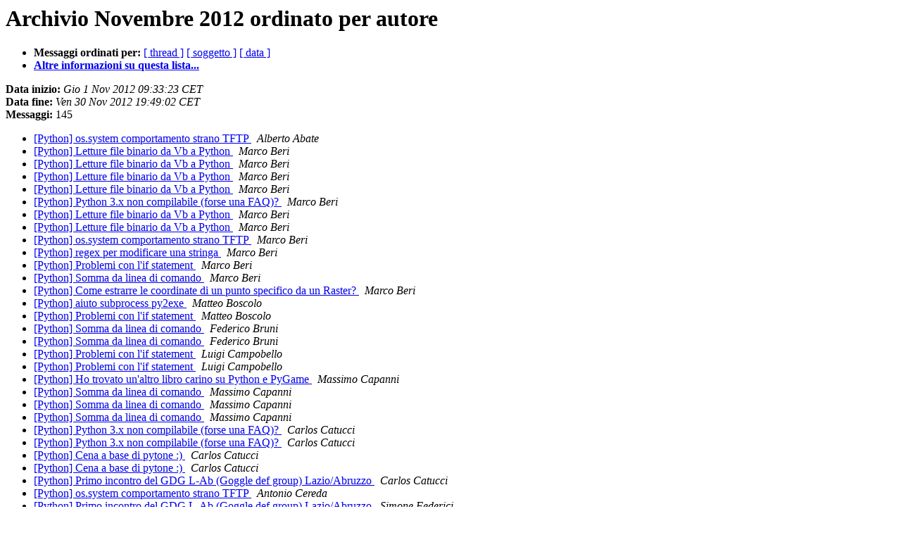

--- FILE ---
content_type: text/html
request_url: https://lists.python.it/pipermail/python/2012-November/author.html
body_size: 3171
content:
<!DOCTYPE HTML PUBLIC "-//W3C//DTD HTML 4.01 Transitional//EN">
<HTML>
  <HEAD>
	  <title>L'archivio Novembre 2012 della lista Python ordinato per autore</title>
     <META NAME="robots" CONTENT="noindex,follow">
     <META http-equiv="Content-Type" content="text/html; charset=iso-8859-1">
  </HEAD>
  <BODY BGCOLOR="#ffffff">
      <a name="start"></A>
      <h1>Archivio Novembre 2012 ordinato per autore</h1>
      <ul>
	      <li> <b>Messaggi ordinati per:</b>
	        <a href="thread.html#start">[ thread ]</a>
		<a href="subject.html#start">[ soggetto ]</a>
		
		<a href="date.html#start">[ data ]</a>

	     <li><b><a href="http://lists.python.it/mailman/listinfo/python">Altre informazioni su questa lista...
                    </a></b></li>
      </ul>
      <p><b>Data inizio:</b> <i>Gio  1 Nov 2012 09:33:23 CET</i><br>
      <b>Data fine:</b> <i>Ven 30 Nov 2012 19:49:02 CET</i><br>
      <b>Messaggi:</b> 145<p>
     <ul>

<LI><A HREF="013592.html">[Python] os.system comportamento strano TFTP
</A><A NAME="13592">&nbsp;</A>
<I>Alberto Abate
</I>

<LI><A HREF="013527.html">[Python] Letture file binario da Vb a Python
</A><A NAME="13527">&nbsp;</A>
<I>Marco Beri
</I>

<LI><A HREF="013540.html">[Python] Letture file binario da Vb a Python
</A><A NAME="13540">&nbsp;</A>
<I>Marco Beri
</I>

<LI><A HREF="013544.html">[Python] Letture file binario da Vb a Python
</A><A NAME="13544">&nbsp;</A>
<I>Marco Beri
</I>

<LI><A HREF="013551.html">[Python] Letture file binario da Vb a Python
</A><A NAME="13551">&nbsp;</A>
<I>Marco Beri
</I>

<LI><A HREF="013555.html">[Python] Python 3.x non compilabile (forse una FAQ)?
</A><A NAME="13555">&nbsp;</A>
<I>Marco Beri
</I>

<LI><A HREF="013557.html">[Python] Letture file binario da Vb a Python
</A><A NAME="13557">&nbsp;</A>
<I>Marco Beri
</I>

<LI><A HREF="013561.html">[Python] Letture file binario da Vb a Python
</A><A NAME="13561">&nbsp;</A>
<I>Marco Beri
</I>

<LI><A HREF="013596.html">[Python] os.system comportamento strano TFTP
</A><A NAME="13596">&nbsp;</A>
<I>Marco Beri
</I>

<LI><A HREF="013636.html">[Python] regex per modificare una stringa
</A><A NAME="13636">&nbsp;</A>
<I>Marco Beri
</I>

<LI><A HREF="013639.html">[Python] Problemi con l'if statement
</A><A NAME="13639">&nbsp;</A>
<I>Marco Beri
</I>

<LI><A HREF="013652.html">[Python] Somma da linea di comando
</A><A NAME="13652">&nbsp;</A>
<I>Marco Beri
</I>

<LI><A HREF="013659.html">[Python] Come estrarre le coordinate di un punto specifico da	un Raster?
</A><A NAME="13659">&nbsp;</A>
<I>Marco Beri
</I>

<LI><A HREF="013569.html">[Python] aiuto subprocess py2exe
</A><A NAME="13569">&nbsp;</A>
<I>Matteo Boscolo
</I>

<LI><A HREF="013635.html">[Python] Problemi con l'if statement
</A><A NAME="13635">&nbsp;</A>
<I>Matteo Boscolo
</I>

<LI><A HREF="013642.html">[Python] Somma da linea di comando
</A><A NAME="13642">&nbsp;</A>
<I>Federico Bruni
</I>

<LI><A HREF="013647.html">[Python] Somma da linea di comando
</A><A NAME="13647">&nbsp;</A>
<I>Federico Bruni
</I>

<LI><A HREF="013633.html">[Python] Problemi con l'if statement
</A><A NAME="13633">&nbsp;</A>
<I>Luigi Campobello
</I>

<LI><A HREF="013638.html">[Python] Problemi con l'if statement
</A><A NAME="13638">&nbsp;</A>
<I>Luigi Campobello
</I>

<LI><A HREF="013536.html">[Python] Ho trovato un'altro libro carino su Python e PyGame
</A><A NAME="13536">&nbsp;</A>
<I>Massimo Capanni
</I>

<LI><A HREF="013641.html">[Python] Somma da linea di comando
</A><A NAME="13641">&nbsp;</A>
<I>Massimo Capanni
</I>

<LI><A HREF="013648.html">[Python] Somma da linea di comando
</A><A NAME="13648">&nbsp;</A>
<I>Massimo Capanni
</I>

<LI><A HREF="013651.html">[Python] Somma da linea di comando
</A><A NAME="13651">&nbsp;</A>
<I>Massimo Capanni
</I>

<LI><A HREF="013552.html">[Python] Python 3.x non compilabile (forse una FAQ)?
</A><A NAME="13552">&nbsp;</A>
<I>Carlos Catucci
</I>

<LI><A HREF="013558.html">[Python] Python 3.x non compilabile (forse una FAQ)?
</A><A NAME="13558">&nbsp;</A>
<I>Carlos Catucci
</I>

<LI><A HREF="013608.html">[Python] Cena a base di pytone :)
</A><A NAME="13608">&nbsp;</A>
<I>Carlos Catucci
</I>

<LI><A HREF="013627.html">[Python] Cena a base di pytone :)
</A><A NAME="13627">&nbsp;</A>
<I>Carlos Catucci
</I>

<LI><A HREF="013654.html">[Python] Primo incontro del GDG L-Ab (Goggle def group)	Lazio/Abruzzo
</A><A NAME="13654">&nbsp;</A>
<I>Carlos Catucci
</I>

<LI><A HREF="013593.html">[Python] os.system comportamento strano TFTP
</A><A NAME="13593">&nbsp;</A>
<I>Antonio Cereda
</I>

<LI><A HREF="013655.html">[Python] Primo incontro del GDG L-Ab (Goggle def group)	Lazio/Abruzzo
</A><A NAME="13655">&nbsp;</A>
<I>Simone Federici
</I>

<LI><A HREF="013656.html">[Python] Problemi con l'if statement
</A><A NAME="13656">&nbsp;</A>
<I>Enrico Franchi
</I>

<LI><A HREF="013632.html">[Python] Back to the future (il film)
</A><A NAME="13632">&nbsp;</A>
<I>Andrea Francia
</I>

<LI><A HREF="013661.html">[Python] Come estrarre le coordinate di un punto specifico da	un Raster?
</A><A NAME="13661">&nbsp;</A>
<I>Andrea Francia
</I>

<LI><A HREF="013667.html">[Python] Cartelle di Python su linux
</A><A NAME="13667">&nbsp;</A>
<I>Marco Giusti
</I>

<LI><A HREF="013548.html">[Python] Letture file binario da Vb a Python
</A><A NAME="13548">&nbsp;</A>
<I>Nicola Larosa
</I>

<LI><A HREF="013550.html">[Python] Python 3.x non compilabile (forse una FAQ)?
</A><A NAME="13550">&nbsp;</A>
<I>Nicola Larosa
</I>

<LI><A HREF="013556.html">[Python] Python 3.x non compilabile (forse una FAQ)?
</A><A NAME="13556">&nbsp;</A>
<I>Nicola Larosa
</I>

<LI><A HREF="013588.html">[Python] C'e' un modo per abbreviare questa sintassi?
</A><A NAME="13588">&nbsp;</A>
<I>Nicola Larosa
</I>

<LI><A HREF="013614.html">[Python] lanciare programma senza far comparire la shell
</A><A NAME="13614">&nbsp;</A>
<I>Riccardo Lemmi
</I>

<LI><A HREF="013535.html">[Python] Ho trovato un'altro libro carino su Python e PyGame
</A><A NAME="13535">&nbsp;</A>
<I>Francesco Maida
</I>

<LI><A HREF="013598.html">[Python] os.system comportamento strano TFTP
</A><A NAME="13598">&nbsp;</A>
<I>Fabrizio Mancini
</I>

<LI><A HREF="013601.html">[Python] os.system comportamento strano TFTP
</A><A NAME="13601">&nbsp;</A>
<I>Fabrizio Mancini
</I>

<LI><A HREF="013603.html">[Python] os.system comportamento strano TFTP
</A><A NAME="13603">&nbsp;</A>
<I>Fabrizio Mancini
</I>

<LI><A HREF="013634.html">[Python] Problemi con l'if statement
</A><A NAME="13634">&nbsp;</A>
<I>Marcello
</I>

<LI><A HREF="013533.html">[Python] assegnazione variabili
</A><A NAME="13533">&nbsp;</A>
<I>Marco Mariani
</I>

<LI><A HREF="013578.html">[Python] C'e' un modo per abbreviare questa sintassi?
</A><A NAME="13578">&nbsp;</A>
<I>Marco Mariani
</I>

<LI><A HREF="013579.html">[Python] C'e' un modo per abbreviare questa sintassi?
</A><A NAME="13579">&nbsp;</A>
<I>Marco Mariani
</I>

<LI><A HREF="013594.html">[Python] os.system comportamento strano TFTP
</A><A NAME="13594">&nbsp;</A>
<I>Leonardo M. Millefiori
</I>

<LI><A HREF="013600.html">[Python] os.system comportamento strano TFTP
</A><A NAME="13600">&nbsp;</A>
<I>Leonardo M. Millefiori
</I>

<LI><A HREF="013605.html">[Python] os.system comportamento strano TFTP
</A><A NAME="13605">&nbsp;</A>
<I>Leonardo M. Millefiori
</I>

<LI><A HREF="013623.html">[Python] problema di import con email generator
</A><A NAME="13623">&nbsp;</A>
<I>Leonardo M. Millefiori
</I>

<LI><A HREF="013658.html">[Python] Come estrarre le coordinate di un punto specifico da un	Raster?
</A><A NAME="13658">&nbsp;</A>
<I>Maurizio Minissale
</I>

<LI><A HREF="013621.html">[Python] Assegnazione valori calcolati scorrendo dizionario
</A><A NAME="13621">&nbsp;</A>
<I>Carlo Miron
</I>

<LI><A HREF="013622.html">[Python] problema di import con email generator
</A><A NAME="13622">&nbsp;</A>
<I>Carlo Miron
</I>

<LI><A HREF="013626.html">[Python] problema di import con email generator
</A><A NAME="13626">&nbsp;</A>
<I>Carlo Miron
</I>

<LI><A HREF="013643.html">[Python] Somma da linea di comando
</A><A NAME="13643">&nbsp;</A>
<I>Carlo Miron
</I>

<LI><A HREF="013646.html">[Python] Somma da linea di comando
</A><A NAME="13646">&nbsp;</A>
<I>Carlo Miron
</I>

<LI><A HREF="013649.html">[Python] Somma da linea di comando
</A><A NAME="13649">&nbsp;</A>
<I>Carlo Miron
</I>

<LI><A HREF="013663.html">[Python] definizione di oggetto in python
</A><A NAME="13663">&nbsp;</A>
<I>Carlo Miron
</I>

<LI><A HREF="013607.html">[Python] PyDinner
</A><A NAME="13607">&nbsp;</A>
<I>Michele Orrù
</I>

<LI><A HREF="013625.html">[Python] Cena a base di pytone :)
</A><A NAME="13625">&nbsp;</A>
<I>Michele Orrù
</I>

<LI><A HREF="013657.html">[Python] Primo incontro del GDG L-Ab (Goggle def group)	Lazio/Abruzzo
</A><A NAME="13657">&nbsp;</A>
<I>Michele Orrù
</I>

<LI><A HREF="013537.html">[Python] Ho trovato un'altro libro carino su Python e PyGame
</A><A NAME="13537">&nbsp;</A>
<I>Daniele Palmese
</I>

<LI><A HREF="013644.html">[Python] Somma da linea di comando
</A><A NAME="13644">&nbsp;</A>
<I>Daniele Palmese
</I>

<LI><A HREF="013645.html">[Python] Somma da linea di comando
</A><A NAME="13645">&nbsp;</A>
<I>Daniele Palmese
</I>

<LI><A HREF="013618.html">[Python] lanciare programma senza far comparire la shell
</A><A NAME="13618">&nbsp;</A>
<I>Manlio Perillo
</I>

<LI><A HREF="013630.html">[Python] regex per modificare una stringa
</A><A NAME="13630">&nbsp;</A>
<I>Manlio Perillo
</I>

<LI><A HREF="013660.html">[Python] Come estrarre le coordinate di un punto specifico da un Raster?
</A><A NAME="13660">&nbsp;</A>
<I>Manlio Perillo
</I>

<LI><A HREF="013664.html">[Python] definizione di oggetto in python
</A><A NAME="13664">&nbsp;</A>
<I>Manlio Perillo
</I>

<LI><A HREF="013609.html">[Python] lanciare programma senza far comparire la shell
</A><A NAME="13609">&nbsp;</A>
<I>Matteo Perini
</I>

<LI><A HREF="013611.html">[Python] lanciare programma senza far comparire la shell
</A><A NAME="13611">&nbsp;</A>
<I>Matteo Perini
</I>

<LI><A HREF="013613.html">[Python] lanciare programma senza far comparire la shell
</A><A NAME="13613">&nbsp;</A>
<I>Matteo Perini
</I>

<LI><A HREF="013616.html">[Python] lanciare programma senza far comparire la shell
</A><A NAME="13616">&nbsp;</A>
<I>Matteo Perini
</I>

<LI><A HREF="013662.html">[Python] definizione di oggetto in python
</A><A NAME="13662">&nbsp;</A>
<I>Pietro
</I>

<LI><A HREF="013620.html">[Python] problema di import con email generator
</A><A NAME="13620">&nbsp;</A>
<I>Giovanni Porcari
</I>

<LI><A HREF="013628.html">[Python] problema di import con email generator
</A><A NAME="13628">&nbsp;</A>
<I>Giovanni Porcari
</I>

<LI><A HREF="013525.html">[Python] Letture file binario da Vb a Python
</A><A NAME="13525">&nbsp;</A>
<I>Stefano Dal Pra
</I>

<LI><A HREF="013528.html">[Python] Letture file binario da Vb a Python
</A><A NAME="13528">&nbsp;</A>
<I>Stefano Dal Pra
</I>

<LI><A HREF="013530.html">[Python] Letture file binario da Vb a Python
</A><A NAME="13530">&nbsp;</A>
<I>Stefano Dal Pra
</I>

<LI><A HREF="013585.html">[Python] C'e' un modo per abbreviare questa sintassi?
</A><A NAME="13585">&nbsp;</A>
<I>Stefano Dal Pra
</I>

<LI><A HREF="013586.html">[Python] C'e' un modo per abbreviare questa sintassi?
</A><A NAME="13586">&nbsp;</A>
<I>Stefano Dal Pra
</I>

<LI><A HREF="013546.html">[Python] Python 3.x non compilabile (forse una FAQ)?
</A><A NAME="13546">&nbsp;</A>
<I>Riccardo
</I>

<LI><A HREF="013559.html">[Python] Python 3.x non compilabile (forse una FAQ)?
</A><A NAME="13559">&nbsp;</A>
<I>Riccardo
</I>

<LI><A HREF="013574.html">[Python] Python 3.x non compilabile (forse una FAQ)?
</A><A NAME="13574">&nbsp;</A>
<I>Riccardo
</I>

<LI><A HREF="013577.html">[Python] Python 3.x non compilabile (forse una FAQ)?
</A><A NAME="13577">&nbsp;</A>
<I>Riccardo
</I>

<LI><A HREF="013653.html">[Python] Primo incontro del GDG L-Ab (Goggle def group)	Lazio/Abruzzo
</A><A NAME="13653">&nbsp;</A>
<I>Simone
</I>

<LI><A HREF="013564.html">[Python] avvio di un programma esterno
</A><A NAME="13564">&nbsp;</A>
<I>Vittorio Spina
</I>

<LI><A HREF="013566.html">[Python] avvio di un programma esterno RISOLTO
</A><A NAME="13566">&nbsp;</A>
<I>Vittorio Spina
</I>

<LI><A HREF="013568.html">[Python] aiuto subprocess py2exe
</A><A NAME="13568">&nbsp;</A>
<I>Vittorio Spina
</I>

<LI><A HREF="013571.html">[Python] C'e' un modo per abbreviare questa sintassi?
</A><A NAME="13571">&nbsp;</A>
<I>Vittorio Spina
</I>

<LI><A HREF="013591.html">[Python] os.system comportamento strano TFTP
</A><A NAME="13591">&nbsp;</A>
<I>Vittorio Spina
</I>

<LI><A HREF="013595.html">[Python] os.system comportamento strano TFTP
</A><A NAME="13595">&nbsp;</A>
<I>Vittorio Spina
</I>

<LI><A HREF="013597.html">[Python] os.system comportamento strano TFTP
</A><A NAME="13597">&nbsp;</A>
<I>Vittorio Spina
</I>

<LI><A HREF="013599.html">[Python] os.system comportamento strano TFTP
</A><A NAME="13599">&nbsp;</A>
<I>Vittorio Spina
</I>

<LI><A HREF="013602.html">[Python] os.system comportamento strano TFTP
</A><A NAME="13602">&nbsp;</A>
<I>Vittorio Spina
</I>

<LI><A HREF="013604.html">[Python] os.system comportamento strano TFTP
</A><A NAME="13604">&nbsp;</A>
<I>Vittorio Spina
</I>

<LI><A HREF="013665.html">[Python] pyhook e problema di termine programma.
</A><A NAME="13665">&nbsp;</A>
<I>Vittorio Spina
</I>

<LI><A HREF="013640.html">[Python] regex per modificare una stringa
</A><A NAME="13640">&nbsp;</A>
<I>Lorenzo Sutton
</I>

<LI><A HREF="013580.html">[Python] C'e' un modo per abbreviare questa sintassi?
</A><A NAME="13580">&nbsp;</A>
<I>Gianni Valdambrini
</I>

<LI><A HREF="013581.html">[Python] C'e' un modo per abbreviare questa sintassi?
</A><A NAME="13581">&nbsp;</A>
<I>Gianni Valdambrini
</I>

<LI><A HREF="013526.html">[Python] Letture file binario da Vb a Python
</A><A NAME="13526">&nbsp;</A>
<I>Daniele Varrazzo
</I>

<LI><A HREF="013529.html">[Python] Letture file binario da Vb a Python
</A><A NAME="13529">&nbsp;</A>
<I>Daniele Varrazzo
</I>

<LI><A HREF="013539.html">[Python] Letture file binario da Vb a Python
</A><A NAME="13539">&nbsp;</A>
<I>Daniele Varrazzo
</I>

<LI><A HREF="013543.html">[Python] Letture file binario da Vb a Python
</A><A NAME="13543">&nbsp;</A>
<I>Daniele Varrazzo
</I>

<LI><A HREF="013553.html">[Python] Letture file binario da Vb a Python
</A><A NAME="13553">&nbsp;</A>
<I>Daniele Varrazzo
</I>

<LI><A HREF="013554.html">[Python] Letture file binario da Vb a Python
</A><A NAME="13554">&nbsp;</A>
<I>Daniele Varrazzo
</I>

<LI><A HREF="013563.html">[Python] Letture file binario da Vb a Python
</A><A NAME="13563">&nbsp;</A>
<I>Daniele Varrazzo
</I>

<LI><A HREF="013565.html">[Python] avvio di un programma esterno
</A><A NAME="13565">&nbsp;</A>
<I>Daniele Varrazzo
</I>

<LI><A HREF="013582.html">[Python] Python 3.x non compilabile (forse una FAQ)?
</A><A NAME="13582">&nbsp;</A>
<I>Daniele Varrazzo
</I>

<LI><A HREF="013587.html">[Python] C'e' un modo per abbreviare questa sintassi?
</A><A NAME="13587">&nbsp;</A>
<I>Daniele Varrazzo
</I>

<LI><A HREF="013610.html">[Python] lanciare programma senza far comparire la shell
</A><A NAME="13610">&nbsp;</A>
<I>Daniele Varrazzo
</I>

<LI><A HREF="013612.html">[Python] lanciare programma senza far comparire la shell
</A><A NAME="13612">&nbsp;</A>
<I>Daniele Varrazzo
</I>

<LI><A HREF="013615.html">[Python] lanciare programma senza far comparire la shell
</A><A NAME="13615">&nbsp;</A>
<I>Daniele Varrazzo
</I>

<LI><A HREF="013617.html">[Python] lanciare programma senza far comparire la shell
</A><A NAME="13617">&nbsp;</A>
<I>Daniele Varrazzo
</I>

<LI><A HREF="013624.html">[Python] problema di import con email generator
</A><A NAME="13624">&nbsp;</A>
<I>Daniele Varrazzo
</I>

<LI><A HREF="013668.html">[Python] Cartelle di Python su linux
</A><A NAME="13668">&nbsp;</A>
<I>Daniele Varrazzo
</I>

<LI><A HREF="013629.html">[Python] regex per modificare una stringa
</A><A NAME="13629">&nbsp;</A>
<I>Daniele Zambelli
</I>

<LI><A HREF="013631.html">[Python] regex per modificare una stringa
</A><A NAME="13631">&nbsp;</A>
<I>Daniele Zambelli
</I>

<LI><A HREF="013650.html">[Python] Somma da linea di comando
</A><A NAME="13650">&nbsp;</A>
<I>Daniele Zambelli
</I>

<LI><A HREF="013534.html">[Python] assegnazione variabili
</A><A NAME="13534">&nbsp;</A>
<I>dadix
</I>

<LI><A HREF="013532.html">[Python] assegnazione variabili
</A><A NAME="13532">&nbsp;</A>
<I>davide
</I>

<LI><A HREF="013573.html">[Python] Python 3.x non compilabile (forse una FAQ)?
</A><A NAME="13573">&nbsp;</A>
<I>enrico franchi
</I>

<LI><A HREF="013575.html">[Python] C'e' un modo per abbreviare questa sintassi?
</A><A NAME="13575">&nbsp;</A>
<I>enrico franchi
</I>

<LI><A HREF="013576.html">[Python] Python 3.x non compilabile (forse una FAQ)?
</A><A NAME="13576">&nbsp;</A>
<I>enrico franchi
</I>

<LI><A HREF="013606.html">[Python] Python 3.x non compilabile (forse una FAQ)?
</A><A NAME="13606">&nbsp;</A>
<I>enrico franchi
</I>

<LI><A HREF="013637.html">[Python] Back to the future (il film)
</A><A NAME="13637">&nbsp;</A>
<I>enrico franchi
</I>

<LI><A HREF="013524.html">[Python] Letture file binario da Vb a Python
</A><A NAME="13524">&nbsp;</A>
<I>orsomannaro a gmail.com
</I>

<LI><A HREF="013531.html">[Python] Letture file binario da Vb a Python
</A><A NAME="13531">&nbsp;</A>
<I>orsomannaro a gmail.com
</I>

<LI><A HREF="013545.html">[Python] Letture file binario da Vb a Python
</A><A NAME="13545">&nbsp;</A>
<I>orsomannaro a gmail.com
</I>

<LI><A HREF="013560.html">[Python] Letture file binario da Vb a Python
</A><A NAME="13560">&nbsp;</A>
<I>orsomannaro a gmail.com
</I>

<LI><A HREF="013562.html">[Python] Letture file binario da Vb a Python
</A><A NAME="13562">&nbsp;</A>
<I>orsomannaro a gmail.com
</I>

<LI><A HREF="013570.html">[Python] C'e' un modo per abbreviare questa sintassi?
</A><A NAME="13570">&nbsp;</A>
<I>orsomannaro a gmail.com
</I>

<LI><A HREF="013572.html">[Python] C'e' un modo per abbreviare questa sintassi?
</A><A NAME="13572">&nbsp;</A>
<I>orsomannaro a gmail.com
</I>

<LI><A HREF="013538.html">[Python] Letture file binario da Vb a Python
</A><A NAME="13538">&nbsp;</A>
<I>orsomannaro
</I>

<LI><A HREF="013541.html">[Python] Letture file binario da Vb a Python
</A><A NAME="13541">&nbsp;</A>
<I>orsomannaro
</I>

<LI><A HREF="013542.html">[Python] Letture file binario da Vb a Python
</A><A NAME="13542">&nbsp;</A>
<I>orsomannaro
</I>

<LI><A HREF="013547.html">[Python] Letture file binario da Vb a Python
</A><A NAME="13547">&nbsp;</A>
<I>orsomannaro
</I>

<LI><A HREF="013549.html">[Python] Letture file binario da Vb a Python
</A><A NAME="13549">&nbsp;</A>
<I>orsomannaro
</I>

<LI><A HREF="013567.html">[Python] Lettura file binario
</A><A NAME="13567">&nbsp;</A>
<I>orsomannaro
</I>

<LI><A HREF="013583.html">[Python] C'e' un modo per abbreviare questa sintassi?
</A><A NAME="13583">&nbsp;</A>
<I>orsomannaro
</I>

<LI><A HREF="013584.html">[Python] C'e' un modo per abbreviare questa sintassi?
</A><A NAME="13584">&nbsp;</A>
<I>orsomannaro
</I>

<LI><A HREF="013589.html">[Python] C'e' un modo per abbreviare questa sintassi?
</A><A NAME="13589">&nbsp;</A>
<I>orsomannaro
</I>

<LI><A HREF="013590.html">[Python] C'e' un modo per abbreviare questa sintassi?
</A><A NAME="13590">&nbsp;</A>
<I>orsomannaro
</I>

<LI><A HREF="013619.html">[Python] Assegnazione valori calcolati scorrendo dizionario
</A><A NAME="13619">&nbsp;</A>
<I>orsomannaro
</I>

<LI><A HREF="013666.html">[Python] Cartelle di Python su linux
</A><A NAME="13666">&nbsp;</A>
<I>piergiorgio pancino
</I>

    </ul>
    <p>
      <a name="end"><b>Data dell'ultimo messaggio:</b></a> 
       <i>Ven 30 Nov 2012 19:49:02 CET</i><br>
       <b>Archiviato il:</b> <i>Ven 30 Nov 2012 19:49:04 CET</i>
    <p>
   <ul>
         <li> <b>Messaggi ordinati per:</b>
	        <a href="thread.html#start">[ thread ]</a>
		<a href="subject.html#start">[ soggetto ]</a>
		
		<a href="date.html#start">[ data ]</a>
	     <li><b><a href="http://lists.python.it/mailman/listinfo/python">Altre informazioni su questa lista...
                    </a></b></li>
     </ul>
     <p>
     <hr>
     <i>Questo archivio &egrave; stato generato da 
     Pipermail 0.09 (Mailman edition).</i>
  </BODY>
</HTML>

